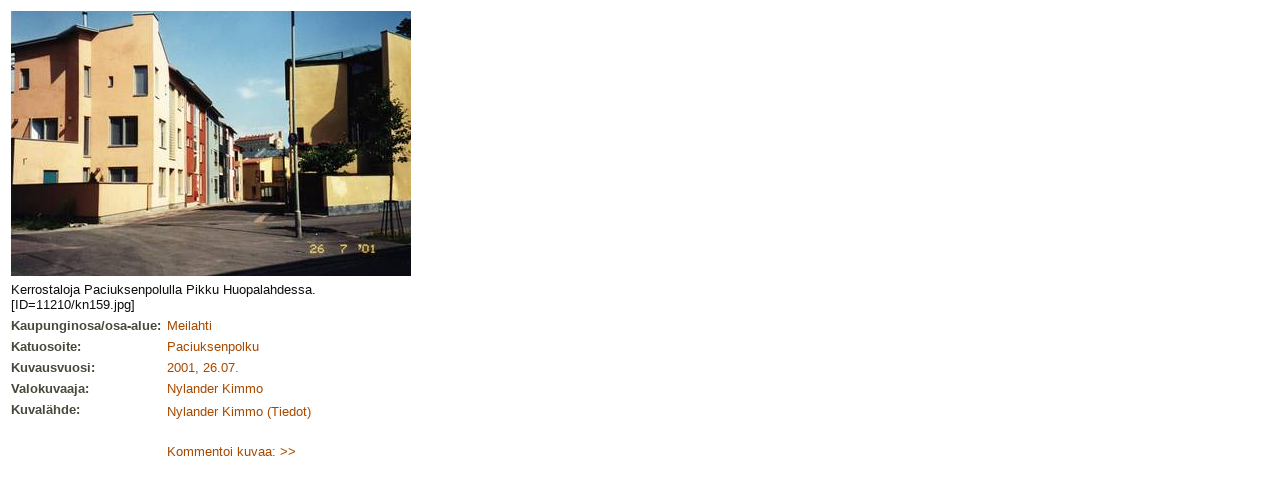

--- FILE ---
content_type: text/html
request_url: http://albumit.lasipalatsi.fi/suomi/kuvakortti.html?photo_id=11210&language=
body_size: 1877
content:
<!DOCTYPE HTML PUBLIC "-//W3C//DTD HTML 4.01 Transitional//EN">
<html>
<head>
<title>Kuva 11210</title>
<meta http-equiv="Content-Type" content="text/html; charset=iso-8859-1">
<link rel="stylesheet" href="../alb_style.css" type="text/css">
</head>

<body bgcolor="#FFFFFF" text="#000000" background="../alb_graf/haku_tausta.gif">
<table border='0' cellspacing='0' cellpadding='3' class='edit'>
    <tr>
    <td colspan='2'>
    <img src='/images/v/1013305-1034.jpg'
     alt='Photo 1013305-1034'>
    </td>
    </tr>
    <tr>
    <td colspan='2' class='kuvateksti'>
    Kerrostaloja Paciuksenpolulla Pikku Huopalahdessa.<br>[ID=11210/kn159.jpg]<br>
</td>
</tr>

<tr>
<td class='kuvatiedot' width='150'>Kaupunginosa/osa-alue:</td>
<td>
 <a href='hakutulos.html?restype=&amp;area_id=55&amp;formtype=' target='Hakutulos'>
Meilahti</a></td>
</tr>

<tr>
<td class='kuvatiedot'>Katuosoite:</td>
<td><a href='hakutulos.html?restype=&amp;photo_street_pri=Paciuksenpolku&amp;formtype=' target='Hakutulos'>
Paciuksenpolku</a></td>
</tr>

<tr>
<td class='kuvatiedot'>Kuvausvuosi:</td>
<td class='ntext'><a href='hakutulos.html?restype=&amp;photo_shootingtime=20010726&amp;formtype=' target='Hakutulos'>
2001, 26.07.</a><!-- 20010726 --> </td>
</tr>

<tr>
<td class='kuvatiedot'>
Valokuvaaja:
</td>
<td>
<a href='hakutulos.html?restype=&amp;photographer_id=2049&amp;formtype=' target='Hakutulos'>
Nylander Kimmo
</a>
</td>
</tr>

<tr>
<td class='kuvatiedot'>
Kuvalähde:
</td>
<td>
<a href='hakutulos.html?restype=&amp;sourceorg_id=1034&amp;formtype=' target='Hakutulos'>Nylander Kimmo</a> <a href='/suomi/kuvakortti.html?restype=&amp;formtype=&amp;photo_id=11210&amp;show=sourceinfo'>(Tiedot)</a>

</td>
</tr>

<tr>
<td>&nbsp;</td>
<td><br><a href='/suomi/kuvakortti.html?photo_id=11210&amp;action=comment'>Kommentoi kuvaa: &gt;&gt;</a>
<br></td></tr></table>
</body>
</html>
